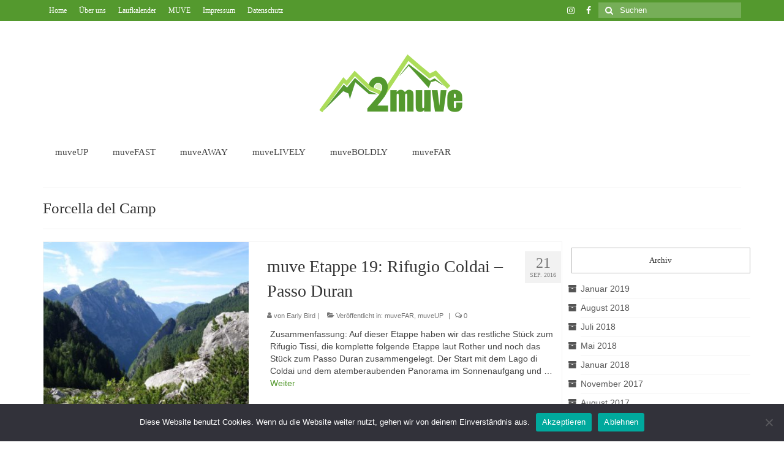

--- FILE ---
content_type: text/html; charset=UTF-8
request_url: https://www.2muve.de/index.php/tag/forcella-del-camp/
body_size: 45719
content:
<!DOCTYPE html><html class="no-js" lang="de" itemscope="itemscope" itemtype="https://schema.org/WebPage"><head><meta charset="UTF-8"><meta name="viewport" content="width=device-width, initial-scale=1.0"><meta http-equiv="X-UA-Compatible" content="IE=edge"><title>Forcella del Camp &#8211; 2muve</title><meta name='robots' content='max-image-preview:large' /><link rel="alternate" type="application/rss+xml" title="2muve &raquo; Feed" href="https://www.2muve.de/index.php/feed/" /><link rel="alternate" type="application/rss+xml" title="2muve &raquo; Kommentar-Feed" href="https://www.2muve.de/index.php/comments/feed/" /><link rel="alternate" type="application/rss+xml" title="2muve &raquo; Forcella del Camp Schlagwort-Feed" href="https://www.2muve.de/index.php/tag/forcella-del-camp/feed/" /><style id='wp-img-auto-sizes-contain-inline-css' type='text/css'>img:is([sizes=auto i],[sizes^="auto," i]){contain-intrinsic-size:3000px 1500px}
/*# sourceURL=wp-img-auto-sizes-contain-inline-css */</style><style id='wp-emoji-styles-inline-css' type='text/css'>img.wp-smiley, img.emoji {
		display: inline !important;
		border: none !important;
		box-shadow: none !important;
		height: 1em !important;
		width: 1em !important;
		margin: 0 0.07em !important;
		vertical-align: -0.1em !important;
		background: none !important;
		padding: 0 !important;
	}
/*# sourceURL=wp-emoji-styles-inline-css */</style><style id='wp-block-library-inline-css' type='text/css'>:root{--wp-block-synced-color:#7a00df;--wp-block-synced-color--rgb:122,0,223;--wp-bound-block-color:var(--wp-block-synced-color);--wp-editor-canvas-background:#ddd;--wp-admin-theme-color:#007cba;--wp-admin-theme-color--rgb:0,124,186;--wp-admin-theme-color-darker-10:#006ba1;--wp-admin-theme-color-darker-10--rgb:0,107,160.5;--wp-admin-theme-color-darker-20:#005a87;--wp-admin-theme-color-darker-20--rgb:0,90,135;--wp-admin-border-width-focus:2px}@media (min-resolution:192dpi){:root{--wp-admin-border-width-focus:1.5px}}.wp-element-button{cursor:pointer}:root .has-very-light-gray-background-color{background-color:#eee}:root .has-very-dark-gray-background-color{background-color:#313131}:root .has-very-light-gray-color{color:#eee}:root .has-very-dark-gray-color{color:#313131}:root .has-vivid-green-cyan-to-vivid-cyan-blue-gradient-background{background:linear-gradient(135deg,#00d084,#0693e3)}:root .has-purple-crush-gradient-background{background:linear-gradient(135deg,#34e2e4,#4721fb 50%,#ab1dfe)}:root .has-hazy-dawn-gradient-background{background:linear-gradient(135deg,#faaca8,#dad0ec)}:root .has-subdued-olive-gradient-background{background:linear-gradient(135deg,#fafae1,#67a671)}:root .has-atomic-cream-gradient-background{background:linear-gradient(135deg,#fdd79a,#004a59)}:root .has-nightshade-gradient-background{background:linear-gradient(135deg,#330968,#31cdcf)}:root .has-midnight-gradient-background{background:linear-gradient(135deg,#020381,#2874fc)}:root{--wp--preset--font-size--normal:16px;--wp--preset--font-size--huge:42px}.has-regular-font-size{font-size:1em}.has-larger-font-size{font-size:2.625em}.has-normal-font-size{font-size:var(--wp--preset--font-size--normal)}.has-huge-font-size{font-size:var(--wp--preset--font-size--huge)}.has-text-align-center{text-align:center}.has-text-align-left{text-align:left}.has-text-align-right{text-align:right}.has-fit-text{white-space:nowrap!important}#end-resizable-editor-section{display:none}.aligncenter{clear:both}.items-justified-left{justify-content:flex-start}.items-justified-center{justify-content:center}.items-justified-right{justify-content:flex-end}.items-justified-space-between{justify-content:space-between}.screen-reader-text{border:0;clip-path:inset(50%);height:1px;margin:-1px;overflow:hidden;padding:0;position:absolute;width:1px;word-wrap:normal!important}.screen-reader-text:focus{background-color:#ddd;clip-path:none;color:#444;display:block;font-size:1em;height:auto;left:5px;line-height:normal;padding:15px 23px 14px;text-decoration:none;top:5px;width:auto;z-index:100000}html :where(.has-border-color){border-style:solid}html :where([style*=border-top-color]){border-top-style:solid}html :where([style*=border-right-color]){border-right-style:solid}html :where([style*=border-bottom-color]){border-bottom-style:solid}html :where([style*=border-left-color]){border-left-style:solid}html :where([style*=border-width]){border-style:solid}html :where([style*=border-top-width]){border-top-style:solid}html :where([style*=border-right-width]){border-right-style:solid}html :where([style*=border-bottom-width]){border-bottom-style:solid}html :where([style*=border-left-width]){border-left-style:solid}html :where(img[class*=wp-image-]){height:auto;max-width:100%}:where(figure){margin:0 0 1em}html :where(.is-position-sticky){--wp-admin--admin-bar--position-offset:var(--wp-admin--admin-bar--height,0px)}@media screen and (max-width:600px){html :where(.is-position-sticky){--wp-admin--admin-bar--position-offset:0px}}

/*# sourceURL=wp-block-library-inline-css */</style><style id='global-styles-inline-css' type='text/css'>:root{--wp--preset--aspect-ratio--square: 1;--wp--preset--aspect-ratio--4-3: 4/3;--wp--preset--aspect-ratio--3-4: 3/4;--wp--preset--aspect-ratio--3-2: 3/2;--wp--preset--aspect-ratio--2-3: 2/3;--wp--preset--aspect-ratio--16-9: 16/9;--wp--preset--aspect-ratio--9-16: 9/16;--wp--preset--color--black: #000;--wp--preset--color--cyan-bluish-gray: #abb8c3;--wp--preset--color--white: #fff;--wp--preset--color--pale-pink: #f78da7;--wp--preset--color--vivid-red: #cf2e2e;--wp--preset--color--luminous-vivid-orange: #ff6900;--wp--preset--color--luminous-vivid-amber: #fcb900;--wp--preset--color--light-green-cyan: #7bdcb5;--wp--preset--color--vivid-green-cyan: #00d084;--wp--preset--color--pale-cyan-blue: #8ed1fc;--wp--preset--color--vivid-cyan-blue: #0693e3;--wp--preset--color--vivid-purple: #9b51e0;--wp--preset--color--virtue-primary: #54992e;--wp--preset--color--virtue-primary-light: #6c8dab;--wp--preset--color--very-light-gray: #eee;--wp--preset--color--very-dark-gray: #444;--wp--preset--gradient--vivid-cyan-blue-to-vivid-purple: linear-gradient(135deg,rgb(6,147,227) 0%,rgb(155,81,224) 100%);--wp--preset--gradient--light-green-cyan-to-vivid-green-cyan: linear-gradient(135deg,rgb(122,220,180) 0%,rgb(0,208,130) 100%);--wp--preset--gradient--luminous-vivid-amber-to-luminous-vivid-orange: linear-gradient(135deg,rgb(252,185,0) 0%,rgb(255,105,0) 100%);--wp--preset--gradient--luminous-vivid-orange-to-vivid-red: linear-gradient(135deg,rgb(255,105,0) 0%,rgb(207,46,46) 100%);--wp--preset--gradient--very-light-gray-to-cyan-bluish-gray: linear-gradient(135deg,rgb(238,238,238) 0%,rgb(169,184,195) 100%);--wp--preset--gradient--cool-to-warm-spectrum: linear-gradient(135deg,rgb(74,234,220) 0%,rgb(151,120,209) 20%,rgb(207,42,186) 40%,rgb(238,44,130) 60%,rgb(251,105,98) 80%,rgb(254,248,76) 100%);--wp--preset--gradient--blush-light-purple: linear-gradient(135deg,rgb(255,206,236) 0%,rgb(152,150,240) 100%);--wp--preset--gradient--blush-bordeaux: linear-gradient(135deg,rgb(254,205,165) 0%,rgb(254,45,45) 50%,rgb(107,0,62) 100%);--wp--preset--gradient--luminous-dusk: linear-gradient(135deg,rgb(255,203,112) 0%,rgb(199,81,192) 50%,rgb(65,88,208) 100%);--wp--preset--gradient--pale-ocean: linear-gradient(135deg,rgb(255,245,203) 0%,rgb(182,227,212) 50%,rgb(51,167,181) 100%);--wp--preset--gradient--electric-grass: linear-gradient(135deg,rgb(202,248,128) 0%,rgb(113,206,126) 100%);--wp--preset--gradient--midnight: linear-gradient(135deg,rgb(2,3,129) 0%,rgb(40,116,252) 100%);--wp--preset--font-size--small: 13px;--wp--preset--font-size--medium: 20px;--wp--preset--font-size--large: 36px;--wp--preset--font-size--x-large: 42px;--wp--preset--spacing--20: 0.44rem;--wp--preset--spacing--30: 0.67rem;--wp--preset--spacing--40: 1rem;--wp--preset--spacing--50: 1.5rem;--wp--preset--spacing--60: 2.25rem;--wp--preset--spacing--70: 3.38rem;--wp--preset--spacing--80: 5.06rem;--wp--preset--shadow--natural: 6px 6px 9px rgba(0, 0, 0, 0.2);--wp--preset--shadow--deep: 12px 12px 50px rgba(0, 0, 0, 0.4);--wp--preset--shadow--sharp: 6px 6px 0px rgba(0, 0, 0, 0.2);--wp--preset--shadow--outlined: 6px 6px 0px -3px rgb(255, 255, 255), 6px 6px rgb(0, 0, 0);--wp--preset--shadow--crisp: 6px 6px 0px rgb(0, 0, 0);}:where(.is-layout-flex){gap: 0.5em;}:where(.is-layout-grid){gap: 0.5em;}body .is-layout-flex{display: flex;}.is-layout-flex{flex-wrap: wrap;align-items: center;}.is-layout-flex > :is(*, div){margin: 0;}body .is-layout-grid{display: grid;}.is-layout-grid > :is(*, div){margin: 0;}:where(.wp-block-columns.is-layout-flex){gap: 2em;}:where(.wp-block-columns.is-layout-grid){gap: 2em;}:where(.wp-block-post-template.is-layout-flex){gap: 1.25em;}:where(.wp-block-post-template.is-layout-grid){gap: 1.25em;}.has-black-color{color: var(--wp--preset--color--black) !important;}.has-cyan-bluish-gray-color{color: var(--wp--preset--color--cyan-bluish-gray) !important;}.has-white-color{color: var(--wp--preset--color--white) !important;}.has-pale-pink-color{color: var(--wp--preset--color--pale-pink) !important;}.has-vivid-red-color{color: var(--wp--preset--color--vivid-red) !important;}.has-luminous-vivid-orange-color{color: var(--wp--preset--color--luminous-vivid-orange) !important;}.has-luminous-vivid-amber-color{color: var(--wp--preset--color--luminous-vivid-amber) !important;}.has-light-green-cyan-color{color: var(--wp--preset--color--light-green-cyan) !important;}.has-vivid-green-cyan-color{color: var(--wp--preset--color--vivid-green-cyan) !important;}.has-pale-cyan-blue-color{color: var(--wp--preset--color--pale-cyan-blue) !important;}.has-vivid-cyan-blue-color{color: var(--wp--preset--color--vivid-cyan-blue) !important;}.has-vivid-purple-color{color: var(--wp--preset--color--vivid-purple) !important;}.has-black-background-color{background-color: var(--wp--preset--color--black) !important;}.has-cyan-bluish-gray-background-color{background-color: var(--wp--preset--color--cyan-bluish-gray) !important;}.has-white-background-color{background-color: var(--wp--preset--color--white) !important;}.has-pale-pink-background-color{background-color: var(--wp--preset--color--pale-pink) !important;}.has-vivid-red-background-color{background-color: var(--wp--preset--color--vivid-red) !important;}.has-luminous-vivid-orange-background-color{background-color: var(--wp--preset--color--luminous-vivid-orange) !important;}.has-luminous-vivid-amber-background-color{background-color: var(--wp--preset--color--luminous-vivid-amber) !important;}.has-light-green-cyan-background-color{background-color: var(--wp--preset--color--light-green-cyan) !important;}.has-vivid-green-cyan-background-color{background-color: var(--wp--preset--color--vivid-green-cyan) !important;}.has-pale-cyan-blue-background-color{background-color: var(--wp--preset--color--pale-cyan-blue) !important;}.has-vivid-cyan-blue-background-color{background-color: var(--wp--preset--color--vivid-cyan-blue) !important;}.has-vivid-purple-background-color{background-color: var(--wp--preset--color--vivid-purple) !important;}.has-black-border-color{border-color: var(--wp--preset--color--black) !important;}.has-cyan-bluish-gray-border-color{border-color: var(--wp--preset--color--cyan-bluish-gray) !important;}.has-white-border-color{border-color: var(--wp--preset--color--white) !important;}.has-pale-pink-border-color{border-color: var(--wp--preset--color--pale-pink) !important;}.has-vivid-red-border-color{border-color: var(--wp--preset--color--vivid-red) !important;}.has-luminous-vivid-orange-border-color{border-color: var(--wp--preset--color--luminous-vivid-orange) !important;}.has-luminous-vivid-amber-border-color{border-color: var(--wp--preset--color--luminous-vivid-amber) !important;}.has-light-green-cyan-border-color{border-color: var(--wp--preset--color--light-green-cyan) !important;}.has-vivid-green-cyan-border-color{border-color: var(--wp--preset--color--vivid-green-cyan) !important;}.has-pale-cyan-blue-border-color{border-color: var(--wp--preset--color--pale-cyan-blue) !important;}.has-vivid-cyan-blue-border-color{border-color: var(--wp--preset--color--vivid-cyan-blue) !important;}.has-vivid-purple-border-color{border-color: var(--wp--preset--color--vivid-purple) !important;}.has-vivid-cyan-blue-to-vivid-purple-gradient-background{background: var(--wp--preset--gradient--vivid-cyan-blue-to-vivid-purple) !important;}.has-light-green-cyan-to-vivid-green-cyan-gradient-background{background: var(--wp--preset--gradient--light-green-cyan-to-vivid-green-cyan) !important;}.has-luminous-vivid-amber-to-luminous-vivid-orange-gradient-background{background: var(--wp--preset--gradient--luminous-vivid-amber-to-luminous-vivid-orange) !important;}.has-luminous-vivid-orange-to-vivid-red-gradient-background{background: var(--wp--preset--gradient--luminous-vivid-orange-to-vivid-red) !important;}.has-very-light-gray-to-cyan-bluish-gray-gradient-background{background: var(--wp--preset--gradient--very-light-gray-to-cyan-bluish-gray) !important;}.has-cool-to-warm-spectrum-gradient-background{background: var(--wp--preset--gradient--cool-to-warm-spectrum) !important;}.has-blush-light-purple-gradient-background{background: var(--wp--preset--gradient--blush-light-purple) !important;}.has-blush-bordeaux-gradient-background{background: var(--wp--preset--gradient--blush-bordeaux) !important;}.has-luminous-dusk-gradient-background{background: var(--wp--preset--gradient--luminous-dusk) !important;}.has-pale-ocean-gradient-background{background: var(--wp--preset--gradient--pale-ocean) !important;}.has-electric-grass-gradient-background{background: var(--wp--preset--gradient--electric-grass) !important;}.has-midnight-gradient-background{background: var(--wp--preset--gradient--midnight) !important;}.has-small-font-size{font-size: var(--wp--preset--font-size--small) !important;}.has-medium-font-size{font-size: var(--wp--preset--font-size--medium) !important;}.has-large-font-size{font-size: var(--wp--preset--font-size--large) !important;}.has-x-large-font-size{font-size: var(--wp--preset--font-size--x-large) !important;}
/*# sourceURL=global-styles-inline-css */</style><style id='classic-theme-styles-inline-css' type='text/css'>/*! This file is auto-generated */
.wp-block-button__link{color:#fff;background-color:#32373c;border-radius:9999px;box-shadow:none;text-decoration:none;padding:calc(.667em + 2px) calc(1.333em + 2px);font-size:1.125em}.wp-block-file__button{background:#32373c;color:#fff;text-decoration:none}
/*# sourceURL=/wp-includes/css/classic-themes.min.css */</style><link rel='stylesheet' id='cookie-notice-front-css' href='https://www.2muve.de/wp-content/plugins/cookie-notice/css/front.min.css?ver=2.5.11' type='text/css' media='all' /><style id='kadence-blocks-global-variables-inline-css' type='text/css'>:root {--global-kb-font-size-sm:clamp(0.8rem, 0.73rem + 0.217vw, 0.9rem);--global-kb-font-size-md:clamp(1.1rem, 0.995rem + 0.326vw, 1.25rem);--global-kb-font-size-lg:clamp(1.75rem, 1.576rem + 0.543vw, 2rem);--global-kb-font-size-xl:clamp(2.25rem, 1.728rem + 1.63vw, 3rem);--global-kb-font-size-xxl:clamp(2.5rem, 1.456rem + 3.26vw, 4rem);--global-kb-font-size-xxxl:clamp(2.75rem, 0.489rem + 7.065vw, 6rem);}:root {--global-palette1: #3182CE;--global-palette2: #2B6CB0;--global-palette3: #1A202C;--global-palette4: #2D3748;--global-palette5: #4A5568;--global-palette6: #718096;--global-palette7: #EDF2F7;--global-palette8: #F7FAFC;--global-palette9: #ffffff;}
/*# sourceURL=kadence-blocks-global-variables-inline-css */</style><link rel='stylesheet' id='virtue_theme-css' href='https://www.2muve.de/wp-content/cache/autoptimize/autoptimize_single_549d288ea8f243d3e3d7fba455089038.php?ver=3.4.5' type='text/css' media='all' /><link rel='stylesheet' id='virtue_skin-css' href='https://www.2muve.de/wp-content/cache/autoptimize/autoptimize_single_baa9ba997642abcdec13bdc8f0ab27c8.php?ver=3.4.5' type='text/css' media='all' /> <script defer id="cookie-notice-front-js-before" src="[data-uri]"></script> <script defer type="text/javascript" src="https://www.2muve.de/wp-content/plugins/cookie-notice/js/front.min.js?ver=2.5.11" id="cookie-notice-front-js"></script> <script defer type="text/javascript" src="https://www.2muve.de/wp-includes/js/jquery/jquery.min.js?ver=3.7.1" id="jquery-core-js"></script> <script defer type="text/javascript" src="https://www.2muve.de/wp-includes/js/jquery/jquery-migrate.min.js?ver=3.4.1" id="jquery-migrate-js"></script> <link rel="https://api.w.org/" href="https://www.2muve.de/index.php/wp-json/" /><link rel="alternate" title="JSON" type="application/json" href="https://www.2muve.de/index.php/wp-json/wp/v2/tags/235" /><link rel="EditURI" type="application/rsd+xml" title="RSD" href="https://www.2muve.de/xmlrpc.php?rsd" /><meta name="generator" content="WordPress 6.9" /> <style type="text/css">#logo {padding-top:45px;}#logo {padding-bottom:20px;}#logo {margin-left:0px;}#logo {margin-right:0px;}#nav-main {margin-top:10px;}#nav-main {margin-bottom:10px;}.headerfont, .tp-caption {font-family:Lato;}.topbarmenu ul li {font-family:Lato;}.home-message:hover {background-color:#54992e; background-color: rgba(84, 153, 46, 0.6);}
  nav.woocommerce-pagination ul li a:hover, .wp-pagenavi a:hover, .panel-heading .accordion-toggle, .variations .kad_radio_variations label:hover, .variations .kad_radio_variations label.selectedValue {border-color: #54992e;}
  a, #nav-main ul.sf-menu ul li a:hover, .product_price ins .amount, .price ins .amount, .color_primary, .primary-color, #logo a.brand, #nav-main ul.sf-menu a:hover,
  .woocommerce-message:before, .woocommerce-info:before, #nav-second ul.sf-menu a:hover, .footerclass a:hover, .posttags a:hover, .subhead a:hover, .nav-trigger-case:hover .kad-menu-name, 
  .nav-trigger-case:hover .kad-navbtn, #kadbreadcrumbs a:hover, #wp-calendar a, .star-rating, .has-virtue-primary-color {color: #54992e;}
.widget_price_filter .ui-slider .ui-slider-handle, .product_item .kad_add_to_cart:hover, .product_item:hover a.button:hover, .product_item:hover .kad_add_to_cart:hover, .kad-btn-primary, html .woocommerce-page .widget_layered_nav ul.yith-wcan-label li a:hover, html .woocommerce-page .widget_layered_nav ul.yith-wcan-label li.chosen a,
.product-category.grid_item a:hover h5, .woocommerce-message .button, .widget_layered_nav_filters ul li a, .widget_layered_nav ul li.chosen a, .wpcf7 input.wpcf7-submit, .yith-wcan .yith-wcan-reset-navigation,
#containerfooter .menu li a:hover, .bg_primary, .portfolionav a:hover, .home-iconmenu a:hover, p.demo_store, .topclass, #commentform .form-submit #submit, .kad-hover-bg-primary:hover, .widget_shopping_cart_content .checkout,
.login .form-row .button, .variations .kad_radio_variations label.selectedValue, #payment #place_order, .wpcf7 input.wpcf7-back, .shop_table .actions input[type=submit].checkout-button, .cart_totals .checkout-button, input[type="submit"].button, .order-actions .button, .has-virtue-primary-background-color {background: #54992e;}input[type=number]::-webkit-inner-spin-button, input[type=number]::-webkit-outer-spin-button { -webkit-appearance: none; margin: 0; } input[type=number] {-moz-appearance: textfield;}.quantity input::-webkit-outer-spin-button,.quantity input::-webkit-inner-spin-button {display: none;}.topclass {background:#54992e    ;}.footerclass {background:#54992e  repeat-x  ;}.product_item .product_details h5 {text-transform: none;}@media (max-width: 979px) {.nav-trigger .nav-trigger-case {position: static; display: block; width: 100%;}}.product_item .product_details h5 {min-height:40px;}.entry-content p { margin-bottom:16px;}.topbar-widget .virtue_social_widget {
float:right;
margin-left: 60px;
}
@media (min-width: 900px) {
.topbar-widget .virtue_social_widget {
float:right;
margin-left: 60px;
}

.col-md-12>#nav-main ul.sf-menu {
text-align: justify;
width: 100%;
}

.col-md-12>#nav-main ul.sf-menu:after {
width: 100%; 
display: inline-block; 
content: ". "; 
visibility:hidden;
}


.col-lg-3.col-md-4.kad-sidebar {
padding: 0px;
margin-bottom: 0px;
margin-top: 0px;
}



.sidebar h3{
text-align:center;
border:  1px solid;
font-size: small;
border-color: #B8B8B8 ;
}

#widget_sp_image-2 h3{
text-align:center;
}

.widget_sp_image-description{
padding-top: 15px;;
}


 .sf-menu  li.menu-muvefast a{
background:url(https://www.2muve.de/wp-content/uploads/2016/01/fast_light.png) no-repeat ;
background-size: 30px 30px; 
padding-left: 40px;
margin:2px;
}
 .sf-menu  li.menu-muvefast.current-menu-item a,  .sf-menu  li.menu-muvefast.current-post-parent a{
background:url(https://www.2muve.de/wp-content/uploads/2016/01/fast_dark.png) no-repeat ;
background-size: 30px 30px; 
padding-left: 40px;
margin:2px;
}
 .sf-menu  li.menu-muveup a{
background:url(https://www.2muve.de/wp-content/uploads/2016/01/up_light.png) no-repeat ;
background-size: 30px 30px; 
padding-left: 40px;
margin:2px;
}
 .sf-menu  li.menu-muveup.current-menu-item a, .sf-menu  li.menu-muveup.current-post-parent a{
background:url(https://www.2muve.de/wp-content/uploads/2016/01/up_dark.png) no-repeat ;
background-size: 30px 30px; 
padding-left: 40px;
margin:2px;
}
 .sf-menu li.menu-muvefar a{
background:url(https://www.2muve.de/wp-content/uploads/2016/01/far_light.png) no-repeat ;
background-size: 30px 30px; 
padding-left: 40px;
margin:2px;
}
 .sf-menu li.menu-muvefar.current-menu-item a,  .sf-menu  li.menu-muvefar.current-post-parent a{
background:url(https://www.2muve.de/wp-content/uploads/2016/01/far_dark.png) no-repeat ;
background-size: 30px 30px; 
padding-left: 40px;
margin:2px;
}

 .sf-menu li.menu-muvelively a{
background:url(https://www.2muve.de/wp-content/uploads/2016/02/lively_light.png) no-repeat ;
background-size: 30px 30px; 
padding-left: 40px;
margin:2px;
}
 .sf-menu li.menu-muvelively.current-menu-item a,  .sf-menu  li.menu-muvelively.current-post-parent a{
background:url(https://www.2muve.de/wp-content/uploads/2016/02/lively_dark.png) no-repeat ;
background-size: 30px 30px; 
padding-left: 40px;
margin:2px;
}

 .sf-menu li.menu-muveaway a{
background:url(https://www.2muve.de/wp-content/uploads/2016/01/away_light.png) no-repeat ;
background-size: 30px 30px; 
padding-left: 40px;
margin:2px;
}
 .sf-menu li.menu-muveaway.current-menu-item a, .sf-menu  li.menu-muveaway.current-post-parent a{
background:url(https://www.2muve.de/wp-content/uploads/2016/01/away_dark.png) no-repeat ;
background-size: 30px 30px; 
padding-left: 40px;
margin:2px;
}
 .sf-menu li.menu-muveboldly a{
background:url(https://www.2muve.de/wp-content/uploads/2016/02/boldly_light.png) no-repeat ;
background-size: 30px 30px; 
padding-left: 40px;
margin:2px;
}
 .sf-menu li.menu-muveboldly.current-menu-item a,  .sf-menu  li.menu-muveboldly.current-post-parent a{
background:url(https://www.2muve.de/wp-content/uploads/2016/02/boldly_dark.png) no-repeat ;
background-size: 30px 30px; 
padding-left: 40px;
margin:2px;
}


#track_ov{
list-style:none;
margin:0;
padding: 0;
margin:0 auto;
}


#track_ov li{
margin:2px;
padding-left: 35px;
height: 30px;
line-height: 30px;

}

#track_ov li#time{
background:url(https://www.2muve.de/wp-content/uploads/2016/01/watch.png) no-repeat ;
background-size: 30px 30px; 
}

#track_ov li#distance{
background:url(https://www.2muve.de/wp-content/uploads/2016/01/distance.png) no-repeat ;
background-size: 30px 30px; 
}

#track_ov li#equipment{
background:url(https://www.2muve.de/wp-content/uploads/2016/01/backpack.png) no-repeat ;
background-size: 30px 30px; 
}

#track_ov li#public{
background:url(https://www.2muve.de/wp-content/uploads/2016/01/train2.png) no-repeat ;
background-size: 30px 30px; 
}
#track_ov li#car{
background:url(https://www.2muve.de/wp-content/uploads/2016/01/parking.png) no-repeat ;
background-size: 30px 30px; 
}</style><style type="text/css" title="dynamic-css" class="options-output">header #logo a.brand,.logofont{font-family:Lato;line-height:40px;font-weight:400;font-style:normal;font-size:32px;}.kad_tagline{font-family:Lato;line-height:20px;font-weight:400;font-style:normal;color:#444444;font-size:14px;}.product_item .product_details h5{font-family:Lato;line-height:20px;font-weight:700;font-style:normal;font-size:16px;}h1{font-family:Lato;line-height:30px;font-weight:400;font-style:normal;font-size:25px;}h2{font-family:Lato;line-height:40px;font-weight:normal;font-style:normal;font-size:28px;}h3{font-family:Lato;line-height:40px;font-weight:400;font-style:normal;font-size:24px;}h4{font-family:Lato;line-height:40px;font-weight:400;font-style:normal;font-size:20px;}h5{font-family:Lato;line-height:24px;font-weight:700;font-style:normal;font-size:16px;}body{font-family:Verdana, Geneva, sans-serif;line-height:20px;font-weight:400;font-style:normal;font-size:14px;}#nav-main ul.sf-menu a{font-family:Lato;line-height:18px;font-weight:400;font-style:normal;font-size:15px;}#nav-second ul.sf-menu a{font-family:Lato;line-height:22px;font-weight:400;font-style:normal;font-size:18px;}.kad-nav-inner .kad-mnav, .kad-mobile-nav .kad-nav-inner li a,.nav-trigger-case{font-family:Lato;line-height:20px;font-weight:400;font-style:normal;font-size:16px;}</style></head><body class="archive tag tag-forcella-del-camp tag-235 wp-embed-responsive wp-theme-virtue cookies-not-set wide"><div id="kt-skip-link"><a href="#content">Skip to Main Content</a></div><div id="wrapper" class="container"><header class="banner headerclass" itemscope itemtype="https://schema.org/WPHeader"><div id="topbar" class="topclass"><div class="container"><div class="row"><div class="col-md-6 col-sm-6 kad-topbar-left"><div class="topbarmenu clearfix"><ul id="menu-impressum" class="sf-menu"><li  class=" menu-item-7439"><a href="https://www.2muve.de"><span>Home</span></a></li><li  class=" menu-item-7434"><a href="https://www.2muve.de/index.php/about/"><span>Über uns</span></a></li><li  class=" menu-item-9162"><a href="https://www.2muve.de/index.php/laufkalender-2016/"><span>Laufkalender</span></a></li><li  class=" menu-item-7986"><a href="https://www.2muve.de/index.php/traumpfad-muenchen-venedig/"><span>MUVE</span></a></li><li  class=" menu-item-7433"><a href="https://www.2muve.de/index.php/impressum/"><span>Impressum</span></a></li><li  class=" menu-item-9458"><a target="_blank" href="https://www.2muve.de/wp-content/uploads/2018/05/Datenschutzerklärung-Webseite_2muve.pdf"><span>Datenschutz</span></a></li></ul></div></div><div class="col-md-6 col-sm-6 kad-topbar-right"><div id="topbar-search" class="topbar-widget"><form role="search" method="get" class="form-search" action="https://www.2muve.de/"> <label> <span class="screen-reader-text">Suche nach:</span> <input type="text" value="" name="s" class="search-query" placeholder="Suchen"> </label> <button type="submit" class="search-icon"><i class="icon-search"></i></button></form><div class="virtue_social_widget clearfix"> <a href="https://www.facebook.com/2muve" class="facebook_link" title="Facebook" target="_blank" data-toggle="tooltip" data-placement="top" data-original-title="Facebook"><i class="icon-facebook"></i></a><a href="https://www.instagram.com/2muve/" class="instagram_link" title="Instagram" target="_blank" data-toggle="tooltip" data-placement="top" data-original-title="Instagram"><i class="icon-instagram"></i></a></div></div></div></div></div></div><div class="container"><div class="row"><div class="col-md-12 clearfix kad-header-left"><div id="logo" class="logocase"> <a class="brand logofont" href="https://www.2muve.de/"><div id="thelogo"> <img src="https://www.2muve.de/wp-content/uploads/2016/01/logo_green_sun.png" alt="2muve" width="264" height="120" class="kad-standard-logo" /></div> </a></div></div><div class="col-md-12 kad-header-right"><nav id="nav-main" class="clearfix" itemscope itemtype="https://schema.org/SiteNavigationElement"><ul id="menu-kategorien" class="sf-menu"><li  class=" menu-item-7405"><a href="https://www.2muve.de/index.php/category/muveup/"><span>muveUP</span></a></li><li  class=" menu-item-7408"><a href="https://www.2muve.de/index.php/category/muvefast/"><span>muveFAST</span></a></li><li  class=" menu-item-7511"><a href="https://www.2muve.de/index.php/category/muveaway/"><span>muveAWAY</span></a></li><li  class=" menu-item-7512"><a href="https://www.2muve.de/index.php/category/muvelively/"><span>muveLIVELY</span></a></li><li  class=" menu-item-7513"><a href="https://www.2muve.de/index.php/category/muveboldly/"><span>muveBOLDLY</span></a></li><li  class=" menu-item-7514"><a href="https://www.2muve.de/index.php/category/muvefar/"><span>muveFAR</span></a></li></ul></nav></div></div><div id="mobile-nav-trigger" class="nav-trigger"> <button class="nav-trigger-case mobileclass collapsed" data-toggle="collapse" data-target=".kad-nav-collapse"> <span class="kad-navbtn"><i class="icon-reorder"></i></span> <span class="kad-menu-name">Menü</span> </button></div><div id="kad-mobile-nav" class="kad-mobile-nav"><div class="kad-nav-inner mobileclass"><div class="kad-nav-collapse"><ul id="menu-kategorien-1" class="kad-mnav"><li  class=" menu-item-7405"><a href="https://www.2muve.de/index.php/category/muveup/"><span>muveUP</span></a></li><li  class=" menu-item-7408"><a href="https://www.2muve.de/index.php/category/muvefast/"><span>muveFAST</span></a></li><li  class=" menu-item-7511"><a href="https://www.2muve.de/index.php/category/muveaway/"><span>muveAWAY</span></a></li><li  class=" menu-item-7512"><a href="https://www.2muve.de/index.php/category/muvelively/"><span>muveLIVELY</span></a></li><li  class=" menu-item-7513"><a href="https://www.2muve.de/index.php/category/muveboldly/"><span>muveBOLDLY</span></a></li><li  class=" menu-item-7514"><a href="https://www.2muve.de/index.php/category/muvefar/"><span>muveFAR</span></a></li></ul></div></div></div></div></header><div class="wrap contentclass" role="document"><div id="pageheader" class="titleclass"><div class="container"><div class="page-header"><h1 class="entry-title" itemprop="name"> Forcella del Camp</h1><p class="subtitle"></p></div></div></div><div id="content" class="container"><div class="row"><div class="main col-lg-9 col-md-8  postlist" role="main"><article id="post-8536" class="post-8536 post type-post status-publish format-standard has-post-thumbnail hentry category-muvefar category-muveup tag-alpenueberquerung tag-dolomiten tag-forcella-del-camp tag-lago-coldai tag-muenchen-venedig tag-passo-duran tag-rifugio-bruto-carestiato tag-rifugio-coldai tag-rifugio-san-sebastiano tag-rifugio-tissi tag-rifugio-vazzoler tag-sella-di-pelsa tag-traumpfad" itemscope="" itemtype="https://schema.org/BlogPosting"><div class="row"><div class="col-md-5 post-image-container"><div class="imghoverclass img-margin-center" itemprop="image" itemscope itemtype="https://schema.org/ImageObject"> <a href="https://www.2muve.de/index.php/muve-etappe-19-rifugio-coldai-passo-duran/" title="muve Etappe 19: Rifugio Coldai &#8211; Passo Duran"> <img src="https://www.2muve.de/wp-content/uploads/2016/09/MuenchenVenedig_19_9-365x365.jpg" alt="muve Etappe 19: Rifugio Coldai &#8211; Passo Duran" width="365" height="365" itemprop="contentUrl"   class="iconhover" srcset="https://www.2muve.de/wp-content/uploads/2016/09/MuenchenVenedig_19_9-365x365.jpg 365w, https://www.2muve.de/wp-content/uploads/2016/09/MuenchenVenedig_19_9-150x150.jpg 150w, https://www.2muve.de/wp-content/uploads/2016/09/MuenchenVenedig_19_9-400x400.jpg 400w" sizes="(max-width: 365px) 100vw, 365px"><meta itemprop="url" content="https://www.2muve.de/wp-content/uploads/2016/09/MuenchenVenedig_19_9-365x365.jpg"><meta itemprop="width" content="365"><meta itemprop="height" content="365"> </a></div></div><div class="col-md-7 post-text-container postcontent"><div class="postmeta updated color_gray"><div class="postdate bg-lightgray headerfont"><meta itemprop="datePublished" content="2016-09-29T08:51:07+01:00"> <span class="postday">21</span> Sep. 2016</div></div><header> <a href="https://www.2muve.de/index.php/muve-etappe-19-rifugio-coldai-passo-duran/"><h2 class="entry-title" itemprop="name headline"> muve Etappe 19: Rifugio Coldai &#8211; Passo Duran</h2> </a><div class="subhead"> <span class="postauthortop author vcard"> <i class="icon-user"></i> von <span itemprop="author"><a href="https://www.2muve.de/index.php/author/sabine/" class="fn" rel="author">Early Bird</a></span> |</span> <span class="postedintop"><i class="icon-folder-open"></i> Veröffentlicht in: <a href="https://www.2muve.de/index.php/category/muvefar/" rel="category tag">muveFAR</a>, <a href="https://www.2muve.de/index.php/category/muveup/" rel="category tag">muveUP</a></span> <span class="kad-hidepostedin">|</span> <span class="postcommentscount"> <i class="icon-comments-alt"></i> 0 </span></div></header><div class="entry-content" itemprop="description"><p>Zusammenfassung: Auf dieser Etappe haben wir das restliche Stück zum Rifugio Tissi, die komplette folgende Etappe laut Rother und noch das Stück zum Passo Duran zusammengelegt. Der Start mit dem Lago di Coldai und dem atemberaubenden Panorama im Sonnenaufgang und &hellip; <a href="https://www.2muve.de/index.php/muve-etappe-19-rifugio-coldai-passo-duran/">Weiter</a></p></div><footer><meta itemscope itemprop="mainEntityOfPage" content="https://www.2muve.de/index.php/muve-etappe-19-rifugio-coldai-passo-duran/" itemType="https://schema.org/WebPage" itemid="https://www.2muve.de/index.php/muve-etappe-19-rifugio-coldai-passo-duran/"><meta itemprop="dateModified" content="2016-09-29T08:51:07+01:00"><div itemprop="publisher" itemscope itemtype="https://schema.org/Organization"><div itemprop="logo" itemscope itemtype="https://schema.org/ImageObject"><meta itemprop="url" content="https://www.2muve.de/wp-content/uploads/2016/01/logo_green_sun.png"><meta itemprop="width" content="264"><meta itemprop="height" content="120"></div><meta itemprop="name" content="2muve"></div> <span class="posttags color_gray"><i class="icon-tag"></i> <a href="https://www.2muve.de/index.php/tag/alpenueberquerung/" rel="tag">Alpenüberquerung</a>, <a href="https://www.2muve.de/index.php/tag/dolomiten/" rel="tag">Dolomiten</a>, <a href="https://www.2muve.de/index.php/tag/forcella-del-camp/" rel="tag">Forcella del Camp</a>, <a href="https://www.2muve.de/index.php/tag/lago-coldai/" rel="tag">Lago Coldai</a>, <a href="https://www.2muve.de/index.php/tag/muenchen-venedig/" rel="tag">München Venedig</a>, <a href="https://www.2muve.de/index.php/tag/passo-duran/" rel="tag">Passo Duran</a>, <a href="https://www.2muve.de/index.php/tag/rifugio-bruto-carestiato/" rel="tag">Rifugio Bruto Carestiato</a>, <a href="https://www.2muve.de/index.php/tag/rifugio-coldai/" rel="tag">Rifugio Coldai</a>, <a href="https://www.2muve.de/index.php/tag/rifugio-san-sebastiano/" rel="tag">Rifugio San Sebastiano</a>, <a href="https://www.2muve.de/index.php/tag/rifugio-tissi/" rel="tag">Rifugio Tissi</a>, <a href="https://www.2muve.de/index.php/tag/rifugio-vazzoler/" rel="tag">Rifugio Vazzoler</a>, <a href="https://www.2muve.de/index.php/tag/sella-di-pelsa/" rel="tag">Sella di Pelsa</a>, <a href="https://www.2muve.de/index.php/tag/traumpfad/" rel="tag">Traumpfad</a></span></footer></div></div></article><div class="wp-pagenavi"></div></div><aside class="col-lg-3 col-md-4 kad-sidebar" role="complementary" itemscope itemtype="https://schema.org/WPSideBar"><div class="sidebar"><section id="archives-3" class="widget-1 widget-first widget widget_archive"><div class="widget-inner"><h3>Archiv</h3><ul><li><a href='https://www.2muve.de/index.php/2019/01/'>Januar 2019</a></li><li><a href='https://www.2muve.de/index.php/2018/08/'>August 2018</a></li><li><a href='https://www.2muve.de/index.php/2018/07/'>Juli 2018</a></li><li><a href='https://www.2muve.de/index.php/2018/05/'>Mai 2018</a></li><li><a href='https://www.2muve.de/index.php/2018/01/'>Januar 2018</a></li><li><a href='https://www.2muve.de/index.php/2017/11/'>November 2017</a></li><li><a href='https://www.2muve.de/index.php/2017/08/'>August 2017</a></li><li><a href='https://www.2muve.de/index.php/2017/07/'>Juli 2017</a></li><li><a href='https://www.2muve.de/index.php/2017/01/'>Januar 2017</a></li><li><a href='https://www.2muve.de/index.php/2016/12/'>Dezember 2016</a></li><li><a href='https://www.2muve.de/index.php/2016/11/'>November 2016</a></li><li><a href='https://www.2muve.de/index.php/2016/10/'>Oktober 2016</a></li><li><a href='https://www.2muve.de/index.php/2016/09/'>September 2016</a></li><li><a href='https://www.2muve.de/index.php/2016/08/'>August 2016</a></li><li><a href='https://www.2muve.de/index.php/2016/07/'>Juli 2016</a></li><li><a href='https://www.2muve.de/index.php/2016/05/'>Mai 2016</a></li><li><a href='https://www.2muve.de/index.php/2016/04/'>April 2016</a></li><li><a href='https://www.2muve.de/index.php/2016/03/'>März 2016</a></li><li><a href='https://www.2muve.de/index.php/2016/02/'>Februar 2016</a></li><li><a href='https://www.2muve.de/index.php/2016/01/'>Januar 2016</a></li><li><a href='https://www.2muve.de/index.php/2015/12/'>Dezember 2015</a></li></ul></div></section></div></aside></div></div></div><footer id="containerfooter" class="footerclass" itemscope itemtype="https://schema.org/WPFooter"><div class="container"><div class="row"></div><div class="footercredits clearfix"><p>&copy; 2026 2muve - WordPress Theme by <a href="https://www.kadencewp.com/" rel="nofollow noopener noreferrer" target="_blank">Kadence WP</a></p></div></div></footer></div> <script type="speculationrules">{"prefetch":[{"source":"document","where":{"and":[{"href_matches":"/*"},{"not":{"href_matches":["/wp-*.php","/wp-admin/*","/wp-content/uploads/*","/wp-content/*","/wp-content/plugins/*","/wp-content/themes/virtue/*","/*\\?(.+)"]}},{"not":{"selector_matches":"a[rel~=\"nofollow\"]"}},{"not":{"selector_matches":".no-prefetch, .no-prefetch a"}}]},"eagerness":"conservative"}]}</script> <script defer id="wp-statistics-tracker-js-extra" src="[data-uri]"></script> <script defer type="text/javascript" src="https://www.2muve.de/wp-content/cache/autoptimize/autoptimize_single_0b050265900235acf7f4a1b156a0fd86.php?ver=14.16" id="wp-statistics-tracker-js"></script> <script defer type="text/javascript" src="https://www.2muve.de/wp-content/themes/virtue/assets/js/min/bootstrap-min.js?ver=3.4.5" id="bootstrap-js"></script> <script defer type="text/javascript" src="https://www.2muve.de/wp-includes/js/hoverIntent.min.js?ver=1.10.2" id="hoverIntent-js"></script> <script defer type="text/javascript" src="https://www.2muve.de/wp-includes/js/imagesloaded.min.js?ver=5.0.0" id="imagesloaded-js"></script> <script defer type="text/javascript" src="https://www.2muve.de/wp-includes/js/masonry.min.js?ver=4.2.2" id="masonry-js"></script> <script defer type="text/javascript" src="https://www.2muve.de/wp-content/themes/virtue/assets/js/min/plugins-min.js?ver=3.4.5" id="virtue_plugins-js"></script> <script defer type="text/javascript" src="https://www.2muve.de/wp-content/themes/virtue/assets/js/min/magnific-popup-min.js?ver=3.4.5" id="magnific-popup-js"></script> <script defer id="virtue-lightbox-init-js-extra" src="[data-uri]"></script> <script defer type="text/javascript" src="https://www.2muve.de/wp-content/themes/virtue/assets/js/min/virtue-lightbox-init-min.js?ver=3.4.5" id="virtue-lightbox-init-js"></script> <script defer type="text/javascript" src="https://www.2muve.de/wp-content/themes/virtue/assets/js/min/main-min.js?ver=3.4.5" id="virtue_main-js"></script> <script id="wp-emoji-settings" type="application/json">{"baseUrl":"https://s.w.org/images/core/emoji/17.0.2/72x72/","ext":".png","svgUrl":"https://s.w.org/images/core/emoji/17.0.2/svg/","svgExt":".svg","source":{"concatemoji":"https://www.2muve.de/wp-includes/js/wp-emoji-release.min.js?ver=6.9"}}</script> <script type="module">/*! This file is auto-generated */
const a=JSON.parse(document.getElementById("wp-emoji-settings").textContent),o=(window._wpemojiSettings=a,"wpEmojiSettingsSupports"),s=["flag","emoji"];function i(e){try{var t={supportTests:e,timestamp:(new Date).valueOf()};sessionStorage.setItem(o,JSON.stringify(t))}catch(e){}}function c(e,t,n){e.clearRect(0,0,e.canvas.width,e.canvas.height),e.fillText(t,0,0);t=new Uint32Array(e.getImageData(0,0,e.canvas.width,e.canvas.height).data);e.clearRect(0,0,e.canvas.width,e.canvas.height),e.fillText(n,0,0);const a=new Uint32Array(e.getImageData(0,0,e.canvas.width,e.canvas.height).data);return t.every((e,t)=>e===a[t])}function p(e,t){e.clearRect(0,0,e.canvas.width,e.canvas.height),e.fillText(t,0,0);var n=e.getImageData(16,16,1,1);for(let e=0;e<n.data.length;e++)if(0!==n.data[e])return!1;return!0}function u(e,t,n,a){switch(t){case"flag":return n(e,"\ud83c\udff3\ufe0f\u200d\u26a7\ufe0f","\ud83c\udff3\ufe0f\u200b\u26a7\ufe0f")?!1:!n(e,"\ud83c\udde8\ud83c\uddf6","\ud83c\udde8\u200b\ud83c\uddf6")&&!n(e,"\ud83c\udff4\udb40\udc67\udb40\udc62\udb40\udc65\udb40\udc6e\udb40\udc67\udb40\udc7f","\ud83c\udff4\u200b\udb40\udc67\u200b\udb40\udc62\u200b\udb40\udc65\u200b\udb40\udc6e\u200b\udb40\udc67\u200b\udb40\udc7f");case"emoji":return!a(e,"\ud83e\u1fac8")}return!1}function f(e,t,n,a){let r;const o=(r="undefined"!=typeof WorkerGlobalScope&&self instanceof WorkerGlobalScope?new OffscreenCanvas(300,150):document.createElement("canvas")).getContext("2d",{willReadFrequently:!0}),s=(o.textBaseline="top",o.font="600 32px Arial",{});return e.forEach(e=>{s[e]=t(o,e,n,a)}),s}function r(e){var t=document.createElement("script");t.src=e,t.defer=!0,document.head.appendChild(t)}a.supports={everything:!0,everythingExceptFlag:!0},new Promise(t=>{let n=function(){try{var e=JSON.parse(sessionStorage.getItem(o));if("object"==typeof e&&"number"==typeof e.timestamp&&(new Date).valueOf()<e.timestamp+604800&&"object"==typeof e.supportTests)return e.supportTests}catch(e){}return null}();if(!n){if("undefined"!=typeof Worker&&"undefined"!=typeof OffscreenCanvas&&"undefined"!=typeof URL&&URL.createObjectURL&&"undefined"!=typeof Blob)try{var e="postMessage("+f.toString()+"("+[JSON.stringify(s),u.toString(),c.toString(),p.toString()].join(",")+"));",a=new Blob([e],{type:"text/javascript"});const r=new Worker(URL.createObjectURL(a),{name:"wpTestEmojiSupports"});return void(r.onmessage=e=>{i(n=e.data),r.terminate(),t(n)})}catch(e){}i(n=f(s,u,c,p))}t(n)}).then(e=>{for(const n in e)a.supports[n]=e[n],a.supports.everything=a.supports.everything&&a.supports[n],"flag"!==n&&(a.supports.everythingExceptFlag=a.supports.everythingExceptFlag&&a.supports[n]);var t;a.supports.everythingExceptFlag=a.supports.everythingExceptFlag&&!a.supports.flag,a.supports.everything||((t=a.source||{}).concatemoji?r(t.concatemoji):t.wpemoji&&t.twemoji&&(r(t.twemoji),r(t.wpemoji)))});
//# sourceURL=https://www.2muve.de/wp-includes/js/wp-emoji-loader.min.js</script> <div id="cookie-notice" role="dialog" class="cookie-notice-hidden cookie-revoke-hidden cn-position-bottom" aria-label="Cookie Notice" style="background-color: rgba(50,50,58,1);"><div class="cookie-notice-container" style="color: #fff"><span id="cn-notice-text" class="cn-text-container">Diese Website benutzt Cookies. Wenn du die Website weiter nutzt, gehen wir von deinem Einverständnis aus.</span><span id="cn-notice-buttons" class="cn-buttons-container"><button id="cn-accept-cookie" data-cookie-set="accept" class="cn-set-cookie cn-button" aria-label="Akzeptieren" style="background-color: #00a99d">Akzeptieren</button><button id="cn-refuse-cookie" data-cookie-set="refuse" class="cn-set-cookie cn-button" aria-label="Ablehnen" style="background-color: #00a99d">Ablehnen</button></span><button type="button" id="cn-close-notice" data-cookie-set="accept" class="cn-close-icon" aria-label="Ablehnen"></button></div></div></body></html>